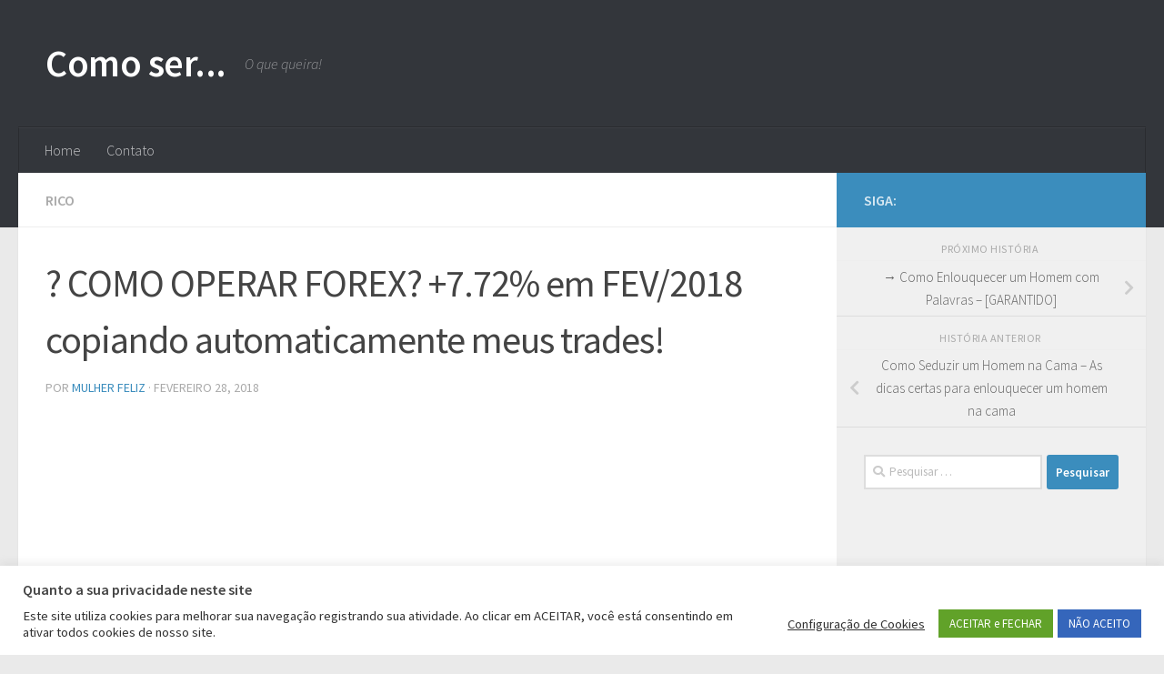

--- FILE ---
content_type: text/html; charset=UTF-8
request_url: https://comoser.info/%F0%9F%9A%80-como-operar-forex-7-72-em-fev-2018-copiando-automaticamente-meus-trades/
body_size: 20246
content:
<!DOCTYPE html>
<html class="no-js" lang="pt-BR">
<head>
  <meta charset="UTF-8">
  <meta name="viewport" content="width=device-width, initial-scale=1.0">
  <link rel="profile" href="https://gmpg.org/xfn/11" />
  <link rel="pingback" href="https://comoser.info/xmlrpc.php">

  <meta name='robots' content='index, follow, max-image-preview:large, max-snippet:-1, max-video-preview:-1' />
	<style>img:is([sizes="auto" i], [sizes^="auto," i]) { contain-intrinsic-size: 3000px 1500px }</style>
	<script>document.documentElement.className = document.documentElement.className.replace("no-js","js");</script>

	<!-- This site is optimized with the Yoast SEO plugin v22.0 - https://yoast.com/wordpress/plugins/seo/ -->
	<title>? COMO OPERAR FOREX? +7.72% em FEV/2018 copiando automaticamente meus trades! &#171;</title>
	<link rel="canonical" href="https://comoser.info/🚀-como-operar-forex-7-72-em-fev-2018-copiando-automaticamente-meus-trades/" />
	<meta property="og:locale" content="pt_BR" />
	<meta property="og:type" content="article" />
	<meta property="og:title" content="? COMO OPERAR FOREX? +7.72% em FEV/2018 copiando automaticamente meus trades! &#171;" />
	<meta property="og:description" content="COMO OPERAR FOREX: https://goo.gl/8q32x5 Nessa página você aprende como operar Forex copiando as automaticamente minhas operações! Meu Instagram: https://goo.gl/hLmB3F Equipe de Atendimento: https://goo.gl/X9Cfes Corretora de Forex: https://goo.gl/89EVpV &#8212;&#8212;&#8212; Conteúdo Vídeo Como Operar Forex (+7.72%&#046;&#046;&#046;" />
	<meta property="og:url" content="https://comoser.info/🚀-como-operar-forex-7-72-em-fev-2018-copiando-automaticamente-meus-trades/" />
	<meta property="og:site_name" content="Como ser..." />
	<meta property="article:published_time" content="2018-03-01T02:30:01+00:00" />
	<meta property="og:image" content="https://i0.wp.com/comoser.info/wp-content/uploads/2018/02/como-operar-forex-7-72-em-fev-2.jpg?fit=1280%2C720&ssl=1" />
	<meta property="og:image:width" content="1280" />
	<meta property="og:image:height" content="720" />
	<meta property="og:image:type" content="image/jpeg" />
	<meta name="author" content="Mulher Feliz" />
	<meta name="twitter:card" content="summary_large_image" />
	<meta name="twitter:label1" content="Escrito por" />
	<meta name="twitter:data1" content="Mulher Feliz" />
	<meta name="twitter:label2" content="Est. tempo de leitura" />
	<meta name="twitter:data2" content="2 minutos" />
	<script type="application/ld+json" class="yoast-schema-graph">{"@context":"https://schema.org","@graph":[{"@type":"WebPage","@id":"https://comoser.info/%f0%9f%9a%80-como-operar-forex-7-72-em-fev-2018-copiando-automaticamente-meus-trades/","url":"https://comoser.info/%f0%9f%9a%80-como-operar-forex-7-72-em-fev-2018-copiando-automaticamente-meus-trades/","name":"? COMO OPERAR FOREX? +7.72% em FEV/2018 copiando automaticamente meus trades! &#171;","isPartOf":{"@id":"https://comoser.info/#website"},"primaryImageOfPage":{"@id":"https://comoser.info/%f0%9f%9a%80-como-operar-forex-7-72-em-fev-2018-copiando-automaticamente-meus-trades/#primaryimage"},"image":{"@id":"https://comoser.info/%f0%9f%9a%80-como-operar-forex-7-72-em-fev-2018-copiando-automaticamente-meus-trades/#primaryimage"},"thumbnailUrl":"https://comoser.info/wp-content/uploads/2018/02/como-operar-forex-7-72-em-fev-2.jpg","datePublished":"2018-03-01T02:30:01+00:00","dateModified":"2018-03-01T02:30:01+00:00","author":{"@id":"https://comoser.info/#/schema/person/b049516240a333b2943eb615425bde0f"},"breadcrumb":{"@id":"https://comoser.info/%f0%9f%9a%80-como-operar-forex-7-72-em-fev-2018-copiando-automaticamente-meus-trades/#breadcrumb"},"inLanguage":"pt-BR","potentialAction":[{"@type":"ReadAction","target":["https://comoser.info/%f0%9f%9a%80-como-operar-forex-7-72-em-fev-2018-copiando-automaticamente-meus-trades/"]}]},{"@type":"ImageObject","inLanguage":"pt-BR","@id":"https://comoser.info/%f0%9f%9a%80-como-operar-forex-7-72-em-fev-2018-copiando-automaticamente-meus-trades/#primaryimage","url":"https://comoser.info/wp-content/uploads/2018/02/como-operar-forex-7-72-em-fev-2.jpg","contentUrl":"https://comoser.info/wp-content/uploads/2018/02/como-operar-forex-7-72-em-fev-2.jpg","width":1280,"height":720},{"@type":"BreadcrumbList","@id":"https://comoser.info/%f0%9f%9a%80-como-operar-forex-7-72-em-fev-2018-copiando-automaticamente-meus-trades/#breadcrumb","itemListElement":[{"@type":"ListItem","position":1,"name":"Início","item":"https://comoser.info/"},{"@type":"ListItem","position":2,"name":"Blog","item":"https://comoser.info/blog/"},{"@type":"ListItem","position":3,"name":"? COMO OPERAR FOREX? +7.72% em FEV/2018 copiando automaticamente meus trades!"}]},{"@type":"WebSite","@id":"https://comoser.info/#website","url":"https://comoser.info/","name":"Como ser...","description":"O que queira!","potentialAction":[{"@type":"SearchAction","target":{"@type":"EntryPoint","urlTemplate":"https://comoser.info/?s={search_term_string}"},"query-input":"required name=search_term_string"}],"inLanguage":"pt-BR"},{"@type":"Person","@id":"https://comoser.info/#/schema/person/b049516240a333b2943eb615425bde0f","name":"Mulher Feliz","image":{"@type":"ImageObject","inLanguage":"pt-BR","@id":"https://comoser.info/#/schema/person/image/","url":"https://comoser.info/wp-content/uploads/2017/02/avatar_user_4_1486563837-96x96.jpg","contentUrl":"https://comoser.info/wp-content/uploads/2017/02/avatar_user_4_1486563837-96x96.jpg","caption":"Mulher Feliz"},"description":"Amo amar e ser amada! O que os homens precisam saber de uma mulher é que somos mais que um belo corpo ou rosto! Temos alma e sentimento. Respeite isto e conquistará qualquer mulher!","url":"https://comoser.info/author/mulher-feliz/"}]}</script>
	<!-- / Yoast SEO plugin. -->


<link rel="amphtml" href="https://comoser.info/%f0%9f%9a%80-como-operar-forex-7-72-em-fev-2018-copiando-automaticamente-meus-trades/amp/" /><meta name="generator" content="AMP for WP 1.0.93.2"/><link rel='dns-prefetch' href='//secure.gravatar.com' />
<link rel='dns-prefetch' href='//stats.wp.com' />
<link rel='dns-prefetch' href='//v0.wordpress.com' />
<link rel="alternate" type="application/rss+xml" title="Feed para Como ser... &raquo;" href="https://comoser.info/feed/" />
<link rel="alternate" type="application/rss+xml" title="Feed de comentários para Como ser... &raquo;" href="https://comoser.info/comments/feed/" />
<link id="hu-user-gfont" href="//fonts.googleapis.com/css?family=Source+Sans+Pro:400,300italic,300,400italic,600&subset=latin,latin-ext" rel="stylesheet" type="text/css"><script>
window._wpemojiSettings = {"baseUrl":"https:\/\/s.w.org\/images\/core\/emoji\/15.0.3\/72x72\/","ext":".png","svgUrl":"https:\/\/s.w.org\/images\/core\/emoji\/15.0.3\/svg\/","svgExt":".svg","source":{"concatemoji":"https:\/\/comoser.info\/wp-includes\/js\/wp-emoji-release.min.js?ver=6.7.2"}};
/*! This file is auto-generated */
!function(i,n){var o,s,e;function c(e){try{var t={supportTests:e,timestamp:(new Date).valueOf()};sessionStorage.setItem(o,JSON.stringify(t))}catch(e){}}function p(e,t,n){e.clearRect(0,0,e.canvas.width,e.canvas.height),e.fillText(t,0,0);var t=new Uint32Array(e.getImageData(0,0,e.canvas.width,e.canvas.height).data),r=(e.clearRect(0,0,e.canvas.width,e.canvas.height),e.fillText(n,0,0),new Uint32Array(e.getImageData(0,0,e.canvas.width,e.canvas.height).data));return t.every(function(e,t){return e===r[t]})}function u(e,t,n){switch(t){case"flag":return n(e,"\ud83c\udff3\ufe0f\u200d\u26a7\ufe0f","\ud83c\udff3\ufe0f\u200b\u26a7\ufe0f")?!1:!n(e,"\ud83c\uddfa\ud83c\uddf3","\ud83c\uddfa\u200b\ud83c\uddf3")&&!n(e,"\ud83c\udff4\udb40\udc67\udb40\udc62\udb40\udc65\udb40\udc6e\udb40\udc67\udb40\udc7f","\ud83c\udff4\u200b\udb40\udc67\u200b\udb40\udc62\u200b\udb40\udc65\u200b\udb40\udc6e\u200b\udb40\udc67\u200b\udb40\udc7f");case"emoji":return!n(e,"\ud83d\udc26\u200d\u2b1b","\ud83d\udc26\u200b\u2b1b")}return!1}function f(e,t,n){var r="undefined"!=typeof WorkerGlobalScope&&self instanceof WorkerGlobalScope?new OffscreenCanvas(300,150):i.createElement("canvas"),a=r.getContext("2d",{willReadFrequently:!0}),o=(a.textBaseline="top",a.font="600 32px Arial",{});return e.forEach(function(e){o[e]=t(a,e,n)}),o}function t(e){var t=i.createElement("script");t.src=e,t.defer=!0,i.head.appendChild(t)}"undefined"!=typeof Promise&&(o="wpEmojiSettingsSupports",s=["flag","emoji"],n.supports={everything:!0,everythingExceptFlag:!0},e=new Promise(function(e){i.addEventListener("DOMContentLoaded",e,{once:!0})}),new Promise(function(t){var n=function(){try{var e=JSON.parse(sessionStorage.getItem(o));if("object"==typeof e&&"number"==typeof e.timestamp&&(new Date).valueOf()<e.timestamp+604800&&"object"==typeof e.supportTests)return e.supportTests}catch(e){}return null}();if(!n){if("undefined"!=typeof Worker&&"undefined"!=typeof OffscreenCanvas&&"undefined"!=typeof URL&&URL.createObjectURL&&"undefined"!=typeof Blob)try{var e="postMessage("+f.toString()+"("+[JSON.stringify(s),u.toString(),p.toString()].join(",")+"));",r=new Blob([e],{type:"text/javascript"}),a=new Worker(URL.createObjectURL(r),{name:"wpTestEmojiSupports"});return void(a.onmessage=function(e){c(n=e.data),a.terminate(),t(n)})}catch(e){}c(n=f(s,u,p))}t(n)}).then(function(e){for(var t in e)n.supports[t]=e[t],n.supports.everything=n.supports.everything&&n.supports[t],"flag"!==t&&(n.supports.everythingExceptFlag=n.supports.everythingExceptFlag&&n.supports[t]);n.supports.everythingExceptFlag=n.supports.everythingExceptFlag&&!n.supports.flag,n.DOMReady=!1,n.readyCallback=function(){n.DOMReady=!0}}).then(function(){return e}).then(function(){var e;n.supports.everything||(n.readyCallback(),(e=n.source||{}).concatemoji?t(e.concatemoji):e.wpemoji&&e.twemoji&&(t(e.twemoji),t(e.wpemoji)))}))}((window,document),window._wpemojiSettings);
</script>
<style id='wp-emoji-styles-inline-css'>

	img.wp-smiley, img.emoji {
		display: inline !important;
		border: none !important;
		box-shadow: none !important;
		height: 1em !important;
		width: 1em !important;
		margin: 0 0.07em !important;
		vertical-align: -0.1em !important;
		background: none !important;
		padding: 0 !important;
	}
</style>
<link rel='stylesheet' id='wp-block-library-css' href='https://comoser.info/wp-includes/css/dist/block-library/style.min.css?ver=6.7.2' media='all' />
<style id='wp-block-library-inline-css'>
.has-text-align-justify{text-align:justify;}
</style>
<link rel='stylesheet' id='mediaelement-css' href='https://comoser.info/wp-includes/js/mediaelement/mediaelementplayer-legacy.min.css?ver=4.2.17' media='all' />
<link rel='stylesheet' id='wp-mediaelement-css' href='https://comoser.info/wp-includes/js/mediaelement/wp-mediaelement.min.css?ver=6.7.2' media='all' />
<style id='jetpack-sharing-buttons-style-inline-css'>
.jetpack-sharing-buttons__services-list{display:flex;flex-direction:row;flex-wrap:wrap;gap:0;list-style-type:none;margin:5px;padding:0}.jetpack-sharing-buttons__services-list.has-small-icon-size{font-size:12px}.jetpack-sharing-buttons__services-list.has-normal-icon-size{font-size:16px}.jetpack-sharing-buttons__services-list.has-large-icon-size{font-size:24px}.jetpack-sharing-buttons__services-list.has-huge-icon-size{font-size:36px}@media print{.jetpack-sharing-buttons__services-list{display:none!important}}ul.jetpack-sharing-buttons__services-list.has-background{padding:1.25em 2.375em}
</style>
<style id='classic-theme-styles-inline-css'>
/*! This file is auto-generated */
.wp-block-button__link{color:#fff;background-color:#32373c;border-radius:9999px;box-shadow:none;text-decoration:none;padding:calc(.667em + 2px) calc(1.333em + 2px);font-size:1.125em}.wp-block-file__button{background:#32373c;color:#fff;text-decoration:none}
</style>
<style id='global-styles-inline-css'>
:root{--wp--preset--aspect-ratio--square: 1;--wp--preset--aspect-ratio--4-3: 4/3;--wp--preset--aspect-ratio--3-4: 3/4;--wp--preset--aspect-ratio--3-2: 3/2;--wp--preset--aspect-ratio--2-3: 2/3;--wp--preset--aspect-ratio--16-9: 16/9;--wp--preset--aspect-ratio--9-16: 9/16;--wp--preset--color--black: #000000;--wp--preset--color--cyan-bluish-gray: #abb8c3;--wp--preset--color--white: #ffffff;--wp--preset--color--pale-pink: #f78da7;--wp--preset--color--vivid-red: #cf2e2e;--wp--preset--color--luminous-vivid-orange: #ff6900;--wp--preset--color--luminous-vivid-amber: #fcb900;--wp--preset--color--light-green-cyan: #7bdcb5;--wp--preset--color--vivid-green-cyan: #00d084;--wp--preset--color--pale-cyan-blue: #8ed1fc;--wp--preset--color--vivid-cyan-blue: #0693e3;--wp--preset--color--vivid-purple: #9b51e0;--wp--preset--gradient--vivid-cyan-blue-to-vivid-purple: linear-gradient(135deg,rgba(6,147,227,1) 0%,rgb(155,81,224) 100%);--wp--preset--gradient--light-green-cyan-to-vivid-green-cyan: linear-gradient(135deg,rgb(122,220,180) 0%,rgb(0,208,130) 100%);--wp--preset--gradient--luminous-vivid-amber-to-luminous-vivid-orange: linear-gradient(135deg,rgba(252,185,0,1) 0%,rgba(255,105,0,1) 100%);--wp--preset--gradient--luminous-vivid-orange-to-vivid-red: linear-gradient(135deg,rgba(255,105,0,1) 0%,rgb(207,46,46) 100%);--wp--preset--gradient--very-light-gray-to-cyan-bluish-gray: linear-gradient(135deg,rgb(238,238,238) 0%,rgb(169,184,195) 100%);--wp--preset--gradient--cool-to-warm-spectrum: linear-gradient(135deg,rgb(74,234,220) 0%,rgb(151,120,209) 20%,rgb(207,42,186) 40%,rgb(238,44,130) 60%,rgb(251,105,98) 80%,rgb(254,248,76) 100%);--wp--preset--gradient--blush-light-purple: linear-gradient(135deg,rgb(255,206,236) 0%,rgb(152,150,240) 100%);--wp--preset--gradient--blush-bordeaux: linear-gradient(135deg,rgb(254,205,165) 0%,rgb(254,45,45) 50%,rgb(107,0,62) 100%);--wp--preset--gradient--luminous-dusk: linear-gradient(135deg,rgb(255,203,112) 0%,rgb(199,81,192) 50%,rgb(65,88,208) 100%);--wp--preset--gradient--pale-ocean: linear-gradient(135deg,rgb(255,245,203) 0%,rgb(182,227,212) 50%,rgb(51,167,181) 100%);--wp--preset--gradient--electric-grass: linear-gradient(135deg,rgb(202,248,128) 0%,rgb(113,206,126) 100%);--wp--preset--gradient--midnight: linear-gradient(135deg,rgb(2,3,129) 0%,rgb(40,116,252) 100%);--wp--preset--font-size--small: 13px;--wp--preset--font-size--medium: 20px;--wp--preset--font-size--large: 36px;--wp--preset--font-size--x-large: 42px;--wp--preset--spacing--20: 0.44rem;--wp--preset--spacing--30: 0.67rem;--wp--preset--spacing--40: 1rem;--wp--preset--spacing--50: 1.5rem;--wp--preset--spacing--60: 2.25rem;--wp--preset--spacing--70: 3.38rem;--wp--preset--spacing--80: 5.06rem;--wp--preset--shadow--natural: 6px 6px 9px rgba(0, 0, 0, 0.2);--wp--preset--shadow--deep: 12px 12px 50px rgba(0, 0, 0, 0.4);--wp--preset--shadow--sharp: 6px 6px 0px rgba(0, 0, 0, 0.2);--wp--preset--shadow--outlined: 6px 6px 0px -3px rgba(255, 255, 255, 1), 6px 6px rgba(0, 0, 0, 1);--wp--preset--shadow--crisp: 6px 6px 0px rgba(0, 0, 0, 1);}:where(.is-layout-flex){gap: 0.5em;}:where(.is-layout-grid){gap: 0.5em;}body .is-layout-flex{display: flex;}.is-layout-flex{flex-wrap: wrap;align-items: center;}.is-layout-flex > :is(*, div){margin: 0;}body .is-layout-grid{display: grid;}.is-layout-grid > :is(*, div){margin: 0;}:where(.wp-block-columns.is-layout-flex){gap: 2em;}:where(.wp-block-columns.is-layout-grid){gap: 2em;}:where(.wp-block-post-template.is-layout-flex){gap: 1.25em;}:where(.wp-block-post-template.is-layout-grid){gap: 1.25em;}.has-black-color{color: var(--wp--preset--color--black) !important;}.has-cyan-bluish-gray-color{color: var(--wp--preset--color--cyan-bluish-gray) !important;}.has-white-color{color: var(--wp--preset--color--white) !important;}.has-pale-pink-color{color: var(--wp--preset--color--pale-pink) !important;}.has-vivid-red-color{color: var(--wp--preset--color--vivid-red) !important;}.has-luminous-vivid-orange-color{color: var(--wp--preset--color--luminous-vivid-orange) !important;}.has-luminous-vivid-amber-color{color: var(--wp--preset--color--luminous-vivid-amber) !important;}.has-light-green-cyan-color{color: var(--wp--preset--color--light-green-cyan) !important;}.has-vivid-green-cyan-color{color: var(--wp--preset--color--vivid-green-cyan) !important;}.has-pale-cyan-blue-color{color: var(--wp--preset--color--pale-cyan-blue) !important;}.has-vivid-cyan-blue-color{color: var(--wp--preset--color--vivid-cyan-blue) !important;}.has-vivid-purple-color{color: var(--wp--preset--color--vivid-purple) !important;}.has-black-background-color{background-color: var(--wp--preset--color--black) !important;}.has-cyan-bluish-gray-background-color{background-color: var(--wp--preset--color--cyan-bluish-gray) !important;}.has-white-background-color{background-color: var(--wp--preset--color--white) !important;}.has-pale-pink-background-color{background-color: var(--wp--preset--color--pale-pink) !important;}.has-vivid-red-background-color{background-color: var(--wp--preset--color--vivid-red) !important;}.has-luminous-vivid-orange-background-color{background-color: var(--wp--preset--color--luminous-vivid-orange) !important;}.has-luminous-vivid-amber-background-color{background-color: var(--wp--preset--color--luminous-vivid-amber) !important;}.has-light-green-cyan-background-color{background-color: var(--wp--preset--color--light-green-cyan) !important;}.has-vivid-green-cyan-background-color{background-color: var(--wp--preset--color--vivid-green-cyan) !important;}.has-pale-cyan-blue-background-color{background-color: var(--wp--preset--color--pale-cyan-blue) !important;}.has-vivid-cyan-blue-background-color{background-color: var(--wp--preset--color--vivid-cyan-blue) !important;}.has-vivid-purple-background-color{background-color: var(--wp--preset--color--vivid-purple) !important;}.has-black-border-color{border-color: var(--wp--preset--color--black) !important;}.has-cyan-bluish-gray-border-color{border-color: var(--wp--preset--color--cyan-bluish-gray) !important;}.has-white-border-color{border-color: var(--wp--preset--color--white) !important;}.has-pale-pink-border-color{border-color: var(--wp--preset--color--pale-pink) !important;}.has-vivid-red-border-color{border-color: var(--wp--preset--color--vivid-red) !important;}.has-luminous-vivid-orange-border-color{border-color: var(--wp--preset--color--luminous-vivid-orange) !important;}.has-luminous-vivid-amber-border-color{border-color: var(--wp--preset--color--luminous-vivid-amber) !important;}.has-light-green-cyan-border-color{border-color: var(--wp--preset--color--light-green-cyan) !important;}.has-vivid-green-cyan-border-color{border-color: var(--wp--preset--color--vivid-green-cyan) !important;}.has-pale-cyan-blue-border-color{border-color: var(--wp--preset--color--pale-cyan-blue) !important;}.has-vivid-cyan-blue-border-color{border-color: var(--wp--preset--color--vivid-cyan-blue) !important;}.has-vivid-purple-border-color{border-color: var(--wp--preset--color--vivid-purple) !important;}.has-vivid-cyan-blue-to-vivid-purple-gradient-background{background: var(--wp--preset--gradient--vivid-cyan-blue-to-vivid-purple) !important;}.has-light-green-cyan-to-vivid-green-cyan-gradient-background{background: var(--wp--preset--gradient--light-green-cyan-to-vivid-green-cyan) !important;}.has-luminous-vivid-amber-to-luminous-vivid-orange-gradient-background{background: var(--wp--preset--gradient--luminous-vivid-amber-to-luminous-vivid-orange) !important;}.has-luminous-vivid-orange-to-vivid-red-gradient-background{background: var(--wp--preset--gradient--luminous-vivid-orange-to-vivid-red) !important;}.has-very-light-gray-to-cyan-bluish-gray-gradient-background{background: var(--wp--preset--gradient--very-light-gray-to-cyan-bluish-gray) !important;}.has-cool-to-warm-spectrum-gradient-background{background: var(--wp--preset--gradient--cool-to-warm-spectrum) !important;}.has-blush-light-purple-gradient-background{background: var(--wp--preset--gradient--blush-light-purple) !important;}.has-blush-bordeaux-gradient-background{background: var(--wp--preset--gradient--blush-bordeaux) !important;}.has-luminous-dusk-gradient-background{background: var(--wp--preset--gradient--luminous-dusk) !important;}.has-pale-ocean-gradient-background{background: var(--wp--preset--gradient--pale-ocean) !important;}.has-electric-grass-gradient-background{background: var(--wp--preset--gradient--electric-grass) !important;}.has-midnight-gradient-background{background: var(--wp--preset--gradient--midnight) !important;}.has-small-font-size{font-size: var(--wp--preset--font-size--small) !important;}.has-medium-font-size{font-size: var(--wp--preset--font-size--medium) !important;}.has-large-font-size{font-size: var(--wp--preset--font-size--large) !important;}.has-x-large-font-size{font-size: var(--wp--preset--font-size--x-large) !important;}
:where(.wp-block-post-template.is-layout-flex){gap: 1.25em;}:where(.wp-block-post-template.is-layout-grid){gap: 1.25em;}
:where(.wp-block-columns.is-layout-flex){gap: 2em;}:where(.wp-block-columns.is-layout-grid){gap: 2em;}
:root :where(.wp-block-pullquote){font-size: 1.5em;line-height: 1.6;}
</style>
<link rel='stylesheet' id='contact-form-7-css' href='https://comoser.info/wp-content/plugins/contact-form-7/includes/css/styles.css?ver=5.8.7' media='all' />
<link rel='stylesheet' id='cookie-law-info-css' href='https://comoser.info/wp-content/plugins/cookie-law-info/legacy/public/css/cookie-law-info-public.css?ver=3.1.8' media='all' />
<link rel='stylesheet' id='cookie-law-info-gdpr-css' href='https://comoser.info/wp-content/plugins/cookie-law-info/legacy/public/css/cookie-law-info-gdpr.css?ver=3.1.8' media='all' />
<link rel='stylesheet' id='uaf_client_css-css' href='https://comoser.info/wp-content/uploads/useanyfont/uaf.css?ver=1707848993' media='all' />
<link rel='stylesheet' id='eae-css-css' href='https://comoser.info/wp-content/plugins/addon-elements-for-elementor-page-builder/assets/css/eae.min.css?ver=1.12.12' media='all' />
<link rel='stylesheet' id='font-awesome-4-shim-css' href='https://comoser.info/wp-content/plugins/elementor/assets/lib/font-awesome/css/v4-shims.min.css?ver=1.0' media='all' />
<link rel='stylesheet' id='font-awesome-5-all-css' href='https://comoser.info/wp-content/plugins/elementor/assets/lib/font-awesome/css/all.min.css?ver=1.0' media='all' />
<link rel='stylesheet' id='vegas-css-css' href='https://comoser.info/wp-content/plugins/addon-elements-for-elementor-page-builder/assets/lib/vegas/vegas.min.css?ver=2.4.0' media='all' />
<link rel='stylesheet' id='hueman-main-style-css' href='https://comoser.info/wp-content/themes/hueman/assets/front/css/main.min.css?ver=3.7.24' media='all' />
<style id='hueman-main-style-inline-css'>
body { font-family:'Source Sans Pro', Arial, sans-serif;font-size:1.00rem }@media only screen and (min-width: 720px) {
        .nav > li { font-size:1.00rem; }
      }::selection { background-color: #3b8dbd; }
::-moz-selection { background-color: #3b8dbd; }a,a>span.hu-external::after,.themeform label .required,#flexslider-featured .flex-direction-nav .flex-next:hover,#flexslider-featured .flex-direction-nav .flex-prev:hover,.post-hover:hover .post-title a,.post-title a:hover,.sidebar.s1 .post-nav li a:hover i,.content .post-nav li a:hover i,.post-related a:hover,.sidebar.s1 .widget_rss ul li a,#footer .widget_rss ul li a,.sidebar.s1 .widget_calendar a,#footer .widget_calendar a,.sidebar.s1 .alx-tab .tab-item-category a,.sidebar.s1 .alx-posts .post-item-category a,.sidebar.s1 .alx-tab li:hover .tab-item-title a,.sidebar.s1 .alx-tab li:hover .tab-item-comment a,.sidebar.s1 .alx-posts li:hover .post-item-title a,#footer .alx-tab .tab-item-category a,#footer .alx-posts .post-item-category a,#footer .alx-tab li:hover .tab-item-title a,#footer .alx-tab li:hover .tab-item-comment a,#footer .alx-posts li:hover .post-item-title a,.comment-tabs li.active a,.comment-awaiting-moderation,.child-menu a:hover,.child-menu .current_page_item > a,.wp-pagenavi a{ color: #3b8dbd; }input[type="submit"],.themeform button[type="submit"],.sidebar.s1 .sidebar-top,.sidebar.s1 .sidebar-toggle,#flexslider-featured .flex-control-nav li a.flex-active,.post-tags a:hover,.sidebar.s1 .widget_calendar caption,#footer .widget_calendar caption,.author-bio .bio-avatar:after,.commentlist li.bypostauthor > .comment-body:after,.commentlist li.comment-author-admin > .comment-body:after{ background-color: #3b8dbd; }.post-format .format-container { border-color: #3b8dbd; }.sidebar.s1 .alx-tabs-nav li.active a,#footer .alx-tabs-nav li.active a,.comment-tabs li.active a,.wp-pagenavi a:hover,.wp-pagenavi a:active,.wp-pagenavi span.current{ border-bottom-color: #3b8dbd!important; }.sidebar.s2 .post-nav li a:hover i,
.sidebar.s2 .widget_rss ul li a,
.sidebar.s2 .widget_calendar a,
.sidebar.s2 .alx-tab .tab-item-category a,
.sidebar.s2 .alx-posts .post-item-category a,
.sidebar.s2 .alx-tab li:hover .tab-item-title a,
.sidebar.s2 .alx-tab li:hover .tab-item-comment a,
.sidebar.s2 .alx-posts li:hover .post-item-title a { color: #82b965; }
.sidebar.s2 .sidebar-top,.sidebar.s2 .sidebar-toggle,.post-comments,.jp-play-bar,.jp-volume-bar-value,.sidebar.s2 .widget_calendar caption{ background-color: #82b965; }.sidebar.s2 .alx-tabs-nav li.active a { border-bottom-color: #82b965; }
.post-comments::before { border-right-color: #82b965; }
      .search-expand,
              #nav-topbar.nav-container { background-color: #26272b}@media only screen and (min-width: 720px) {
                #nav-topbar .nav ul { background-color: #26272b; }
              }.is-scrolled #header .nav-container.desktop-sticky,
              .is-scrolled #header .search-expand { background-color: #26272b; background-color: rgba(38,39,43,0.90) }.is-scrolled .topbar-transparent #nav-topbar.desktop-sticky .nav ul { background-color: #26272b; background-color: rgba(38,39,43,0.95) }#header { background-color: #33363b; }
@media only screen and (min-width: 720px) {
  #nav-header .nav ul { background-color: #33363b; }
}
        #header #nav-mobile { background-color: #33363b; }.is-scrolled #header #nav-mobile { background-color: #33363b; background-color: rgba(51,54,59,0.90) }#nav-header.nav-container, #main-header-search .search-expand { background-color: #33363b; }
@media only screen and (min-width: 720px) {
  #nav-header .nav ul { background-color: #33363b; }
}
        body { background-color: #eaeaea; }
</style>
<link rel='stylesheet' id='hueman-font-awesome-css' href='https://comoser.info/wp-content/themes/hueman/assets/front/css/font-awesome.min.css?ver=3.7.24' media='all' />
<link rel='stylesheet' id='jetpack_css-css' href='https://comoser.info/wp-content/plugins/jetpack/css/jetpack.css?ver=13.1.4' media='all' />
<script id="jetpack_related-posts-js-extra">
var related_posts_js_options = {"post_heading":"h4"};
</script>
<script src="https://comoser.info/wp-content/plugins/jetpack/_inc/build/related-posts/related-posts.min.js?ver=20240116" id="jetpack_related-posts-js"></script>
<script src="https://comoser.info/wp-includes/js/jquery/jquery.min.js?ver=3.7.1" id="jquery-core-js"></script>
<script src="https://comoser.info/wp-includes/js/jquery/jquery-migrate.min.js?ver=3.4.1" id="jquery-migrate-js"></script>
<script id="cookie-law-info-js-extra">
var Cli_Data = {"nn_cookie_ids":[],"cookielist":[],"non_necessary_cookies":[],"ccpaEnabled":"","ccpaRegionBased":"","ccpaBarEnabled":"","strictlyEnabled":["necessary","obligatoire"],"ccpaType":"gdpr","js_blocking":"1","custom_integration":"","triggerDomRefresh":"","secure_cookies":""};
var cli_cookiebar_settings = {"animate_speed_hide":"500","animate_speed_show":"500","background":"#FFF","border":"#b1a6a6c2","border_on":"","button_1_button_colour":"#61a229","button_1_button_hover":"#4e8221","button_1_link_colour":"#fff","button_1_as_button":"1","button_1_new_win":"","button_2_button_colour":"#333","button_2_button_hover":"#292929","button_2_link_colour":"#444","button_2_as_button":"","button_2_hidebar":"","button_3_button_colour":"#3566bb","button_3_button_hover":"#2a5296","button_3_link_colour":"#fff","button_3_as_button":"1","button_3_new_win":"","button_4_button_colour":"#000","button_4_button_hover":"#000000","button_4_link_colour":"#333333","button_4_as_button":"","button_7_button_colour":"#61a229","button_7_button_hover":"#4e8221","button_7_link_colour":"#fff","button_7_as_button":"1","button_7_new_win":"","font_family":"inherit","header_fix":"","notify_animate_hide":"","notify_animate_show":"","notify_div_id":"#cookie-law-info-bar","notify_position_horizontal":"right","notify_position_vertical":"bottom","scroll_close":"","scroll_close_reload":"","accept_close_reload":"","reject_close_reload":"","showagain_tab":"","showagain_background":"#fff","showagain_border":"#000","showagain_div_id":"#cookie-law-info-again","showagain_x_position":"100px","text":"#333333","show_once_yn":"","show_once":"10000","logging_on":"","as_popup":"","popup_overlay":"1","bar_heading_text":"Quanto a sua privacidade neste site","cookie_bar_as":"banner","popup_showagain_position":"bottom-right","widget_position":"left"};
var log_object = {"ajax_url":"https:\/\/comoser.info\/wp-admin\/admin-ajax.php"};
</script>
<script src="https://comoser.info/wp-content/plugins/cookie-law-info/legacy/public/js/cookie-law-info-public.js?ver=3.1.8" id="cookie-law-info-js"></script>
<script src="https://comoser.info/wp-content/plugins/addon-elements-for-elementor-page-builder/assets/js/iconHelper.js?ver=1.0" id="eae-iconHelper-js"></script>
<script id="wp-statistics-tracker-js-extra">
var WP_Statistics_Tracker_Object = {"hitRequestUrl":"https:\/\/comoser.info\/wp-json\/wp-statistics\/v2\/hit?wp_statistics_hit_rest=yes&track_all=1&current_page_type=post&current_page_id=5226&search_query&page_uri=LyVGMCU5RiU5QSU4MC1jb21vLW9wZXJhci1mb3JleC03LTcyLWVtLWZldi0yMDE4LWNvcGlhbmRvLWF1dG9tYXRpY2FtZW50ZS1tZXVzLXRyYWRlcy8","keepOnlineRequestUrl":"https:\/\/comoser.info\/wp-json\/wp-statistics\/v2\/online?wp_statistics_hit_rest=yes&track_all=1&current_page_type=post&current_page_id=5226&search_query&page_uri=LyVGMCU5RiU5QSU4MC1jb21vLW9wZXJhci1mb3JleC03LTcyLWVtLWZldi0yMDE4LWNvcGlhbmRvLWF1dG9tYXRpY2FtZW50ZS1tZXVzLXRyYWRlcy8","option":{"dntEnabled":false,"cacheCompatibility":"1"}};
</script>
<script src="https://comoser.info/wp-content/plugins/wp-statistics/assets/js/tracker.js?ver=6.7.2" id="wp-statistics-tracker-js"></script>
<link rel="https://api.w.org/" href="https://comoser.info/wp-json/" /><link rel="alternate" title="JSON" type="application/json" href="https://comoser.info/wp-json/wp/v2/posts/5226" /><link rel="EditURI" type="application/rsd+xml" title="RSD" href="https://comoser.info/xmlrpc.php?rsd" />
<meta name="generator" content="WordPress 6.7.2" />
<link rel='shortlink' href='https://wp.me/paf35E-1mi' />
<link rel="alternate" title="oEmbed (JSON)" type="application/json+oembed" href="https://comoser.info/wp-json/oembed/1.0/embed?url=https%3A%2F%2Fcomoser.info%2F%25f0%259f%259a%2580-como-operar-forex-7-72-em-fev-2018-copiando-automaticamente-meus-trades%2F" />
<link rel="alternate" title="oEmbed (XML)" type="text/xml+oembed" href="https://comoser.info/wp-json/oembed/1.0/embed?url=https%3A%2F%2Fcomoser.info%2F%25f0%259f%259a%2580-como-operar-forex-7-72-em-fev-2018-copiando-automaticamente-meus-trades%2F&#038;format=xml" />
<script data-cfasync="false">  (function(r,e,E,m,b){E[r]=E[r]||{};E[r][b]=E[r][b]||function(){
  (E[r].q=E[r].q||[]).push(arguments)};b=m.getElementsByTagName(e)[0];m=m.createElement(e);
  m.async=1;m.src=("file:"==location.protocol?"https:":"")+"//s.reembed.com/G-Xxbmb1.js";
  b.parentNode.insertBefore(m,b)})("reEmbed","script",window,document,"api");
</script>	<style>img#wpstats{display:none}</style>
		<!-- Analytics by WP Statistics v14.4.4 - https://wp-statistics.com/ -->
    <link rel="preload" as="font" type="font/woff2" href="https://comoser.info/wp-content/themes/hueman/assets/front/webfonts/fa-brands-400.woff2?v=5.15.2" crossorigin="anonymous"/>
    <link rel="preload" as="font" type="font/woff2" href="https://comoser.info/wp-content/themes/hueman/assets/front/webfonts/fa-regular-400.woff2?v=5.15.2" crossorigin="anonymous"/>
    <link rel="preload" as="font" type="font/woff2" href="https://comoser.info/wp-content/themes/hueman/assets/front/webfonts/fa-solid-900.woff2?v=5.15.2" crossorigin="anonymous"/>
  <!--[if lt IE 9]>
<script src="https://comoser.info/wp-content/themes/hueman/assets/front/js/ie/html5shiv-printshiv.min.js"></script>
<script src="https://comoser.info/wp-content/themes/hueman/assets/front/js/ie/selectivizr.js"></script>
<![endif]-->
<meta name="generator" content="Elementor 3.19.2; features: e_optimized_assets_loading, additional_custom_breakpoints, block_editor_assets_optimize, e_image_loading_optimization; settings: css_print_method-external, google_font-enabled, font_display-auto">
        <script>

      window.OneSignal = window.OneSignal || [];

      OneSignal.push( function() {
        OneSignal.SERVICE_WORKER_UPDATER_PATH = "OneSignalSDKUpdaterWorker.js.php";
                      OneSignal.SERVICE_WORKER_PATH = "OneSignalSDKWorker.js.php";
                      OneSignal.SERVICE_WORKER_PARAM = { scope: "/" };
        OneSignal.setDefaultNotificationUrl("https://comoser.info");
        var oneSignal_options = {};
        window._oneSignalInitOptions = oneSignal_options;

        oneSignal_options['wordpress'] = true;
oneSignal_options['appId'] = '6c4e8b2e-0e03-44d9-9e21-eed06687f47b';
oneSignal_options['allowLocalhostAsSecureOrigin'] = true;
oneSignal_options['welcomeNotification'] = { };
oneSignal_options['welcomeNotification']['title'] = "";
oneSignal_options['welcomeNotification']['message'] = "Obrigado";
oneSignal_options['subdomainName'] = "Blogcomoser.info";
oneSignal_options['persistNotification'] = false;
oneSignal_options['promptOptions'] = { };
oneSignal_options['promptOptions']['actionMessage'] = "Mostrar notificações e novidades";
oneSignal_options['promptOptions']['exampleNotificationTitleDesktop'] = "Exemplo de notificação";
oneSignal_options['promptOptions']['exampleNotificationMessageDesktop'] = "Notificações poderão aparecer em seu desktop";
oneSignal_options['promptOptions']['exampleNotificationTitleMobile'] = "Exemplo de notificação";
oneSignal_options['promptOptions']['exampleNotificationMessageMobile'] = "Notificação irão aparecer em seu dispositivo";
oneSignal_options['promptOptions']['exampleNotificationCaption'] = "Você pode desativar a qualquer momento!";
oneSignal_options['promptOptions']['cancelButtonText'] = "Não, obrigado";
oneSignal_options['promptOptions']['siteName'] = "https://comoser.info";
oneSignal_options['promptOptions']['autoAcceptTitle'] = "Permitir";
oneSignal_options['notifyButton'] = { };
oneSignal_options['notifyButton']['enable'] = true;
oneSignal_options['notifyButton']['position'] = 'bottom-right';
oneSignal_options['notifyButton']['theme'] = 'default';
oneSignal_options['notifyButton']['size'] = 'medium';
oneSignal_options['notifyButton']['showCredit'] = true;
oneSignal_options['notifyButton']['text'] = {};
oneSignal_options['notifyButton']['text']['tip.state.unsubscribed'] = 'Assinar para receber notificações';
oneSignal_options['notifyButton']['text']['tip.state.subscribed'] = 'Você se inscreveu com sucesso';
oneSignal_options['notifyButton']['text']['tip.state.blocked'] = 'Você bloqueou notificações';
oneSignal_options['notifyButton']['text']['message.action.subscribed'] = 'Obrigado por se inscrever';
oneSignal_options['notifyButton']['text']['message.action.resubscribed'] = 'Parabéns! Você acaba de se inscrever!';
oneSignal_options['notifyButton']['text']['message.action.unsubscribed'] = 'Não receberá mais notificações';
oneSignal_options['notifyButton']['text']['dialog.main.title'] = 'Gerenciar notificaçoes';
oneSignal_options['notifyButton']['text']['dialog.main.button.subscribe'] = 'Assinar';
oneSignal_options['notifyButton']['text']['dialog.main.button.unsubscribe'] = 'Cancelar notificações';
oneSignal_options['notifyButton']['text']['dialog.blocked.title'] = 'Desbloqueio de notificações';
oneSignal_options['notifyButton']['text']['dialog.blocked.message'] = 'Siga estas instruções';
                OneSignal.init(window._oneSignalInitOptions);
                OneSignal.showSlidedownPrompt();      });

      function documentInitOneSignal() {
        var oneSignal_elements = document.getElementsByClassName("OneSignal-prompt");

        var oneSignalLinkClickHandler = function(event) { OneSignal.push(['registerForPushNotifications']); event.preventDefault(); };        for(var i = 0; i < oneSignal_elements.length; i++)
          oneSignal_elements[i].addEventListener('click', oneSignalLinkClickHandler, false);
      }

      if (document.readyState === 'complete') {
           documentInitOneSignal();
      }
      else {
           window.addEventListener("load", function(event){
               documentInitOneSignal();
          });
      }
    </script>
<link rel="icon" href="https://comoser.info/wp-content/uploads/2021/01/cropped-—Pngtree—glossy-heart_3782767-v3-32x32.png" sizes="32x32" />
<link rel="icon" href="https://comoser.info/wp-content/uploads/2021/01/cropped-—Pngtree—glossy-heart_3782767-v3-192x192.png" sizes="192x192" />
<link rel="apple-touch-icon" href="https://comoser.info/wp-content/uploads/2021/01/cropped-—Pngtree—glossy-heart_3782767-v3-180x180.png" />
<meta name="msapplication-TileImage" content="https://comoser.info/wp-content/uploads/2021/01/cropped-—Pngtree—glossy-heart_3782767-v3-270x270.png" />
</head>

<body class="post-template-default single single-post postid-5226 single-format-standard wp-embed-responsive col-2cl full-width header-desktop-sticky header-mobile-sticky hueman-3-7-24 unknown elementor-default elementor-kit-6584">

<div id="wrapper">
  <a class="screen-reader-text skip-link" href="#content">Skip to content</a>
  
  <header id="header" class="main-menu-mobile-on one-mobile-menu main_menu header-ads-desktop  topbar-transparent no-header-img">
        <nav class="nav-container group mobile-menu mobile-sticky " id="nav-mobile" data-menu-id="header-1">
  <div class="mobile-title-logo-in-header"><p class="site-title">                  <a class="custom-logo-link" href="https://comoser.info/" rel="home" title="Como ser... | Home page">Como ser...</a>                </p></div>
        
                    <!-- <div class="ham__navbar-toggler collapsed" aria-expanded="false">
          <div class="ham__navbar-span-wrapper">
            <span class="ham-toggler-menu__span"></span>
          </div>
        </div> -->
        <button class="ham__navbar-toggler-two collapsed" title="Menu" aria-expanded="false">
          <span class="ham__navbar-span-wrapper">
            <span class="line line-1"></span>
            <span class="line line-2"></span>
            <span class="line line-3"></span>
          </span>
        </button>
            
      <div class="nav-text"></div>
      <div class="nav-wrap container">
                  <ul class="nav container-inner group mobile-search">
                            <li>
                  <form role="search" method="get" class="search-form" action="https://comoser.info/">
				<label>
					<span class="screen-reader-text">Pesquisar por:</span>
					<input type="search" class="search-field" placeholder="Pesquisar &hellip;" value="" name="s" />
				</label>
				<input type="submit" class="search-submit" value="Pesquisar" />
			</form>                </li>
                      </ul>
                <ul id="menu-menu2" class="nav container-inner group"><li id="menu-item-316" class="menu-item menu-item-type-custom menu-item-object-custom menu-item-home menu-item-316"><a href="https://comoser.info">Home</a></li>
<li id="menu-item-5281" class="menu-item menu-item-type-post_type menu-item-object-page menu-item-5281"><a href="https://comoser.info/contato/">Contato</a></li>
</ul>      </div>
</nav><!--/#nav-topbar-->  
  
  <div class="container group">
        <div class="container-inner">

                    <div class="group hu-pad central-header-zone">
                  <div class="logo-tagline-group">
                      <p class="site-title">                  <a class="custom-logo-link" href="https://comoser.info/" rel="home" title="Como ser... | Home page">Como ser...</a>                </p>                                                <p class="site-description">O que queira!</p>
                                        </div>

                                        <div id="header-widgets">
                                                </div><!--/#header-ads-->
                                </div>
      
                <nav class="nav-container group desktop-menu " id="nav-header" data-menu-id="header-2">
    <div class="nav-text"><!-- put your mobile menu text here --></div>

  <div class="nav-wrap container">
        <ul id="menu-menu2-1" class="nav container-inner group"><li class="menu-item menu-item-type-custom menu-item-object-custom menu-item-home menu-item-316"><a href="https://comoser.info">Home</a></li>
<li class="menu-item menu-item-type-post_type menu-item-object-page menu-item-5281"><a href="https://comoser.info/contato/">Contato</a></li>
</ul>  </div>
</nav><!--/#nav-header-->      
    </div><!--/.container-inner-->
      </div><!--/.container-->

</header><!--/#header-->
  
  <div class="container" id="page">
    <div class="container-inner">
            <div class="main">
        <div class="main-inner group">
          
              <main class="content" id="content">
              <div class="page-title hu-pad group">
          	    		<ul class="meta-single group">
    			<li class="category"><a href="https://comoser.info/category/rico/" rel="category tag">rico</a></li>
    			    		</ul>
            
    </div><!--/.page-title-->
          <div class="hu-pad group">
              <article class="post-5226 post type-post status-publish format-standard has-post-thumbnail hentry category-rico">
    <div class="post-inner group">

      <h1 class="post-title entry-title">? COMO OPERAR FOREX? +7.72% em FEV/2018 copiando automaticamente meus trades!</h1>
  <p class="post-byline">
       por     <span class="vcard author">
       <span class="fn"><a href="https://comoser.info/author/mulher-feliz/" title="Posts de Mulher Feliz" rel="author">Mulher Feliz</a></span>
     </span>
     &middot;
                                            <time class="published" datetime="2018-02-28T23:30:01-03:00">fevereiro 28, 2018</time>
                      </p>

                                
      <div class="clear"></div>

      <div class="entry themeform">
        <div class="entry-inner">
          <div class="video-container"><span class="embed-youtube" style="text-align:center; display: block;"><iframe class="youtube-player" width="640" height="360" src="https://www.youtube.com/embed/s9lxg8Du-1o?version=3&#038;rel=1&#038;showsearch=0&#038;showinfo=1&#038;iv_load_policy=1&#038;fs=1&#038;hl=pt-BR&#038;autohide=2&#038;wmode=transparent" allowfullscreen="true" style="border:0;" sandbox="allow-scripts allow-same-origin allow-popups allow-presentation allow-popups-to-escape-sandbox"></iframe></span></div>
<p>COMO OPERAR FOREX:  https://goo.gl/8q32x5<br />
Nessa página você aprende como operar Forex copiando as automaticamente minhas operações!<br />
Meu Instagram: https://goo.gl/hLmB3F<br />
Equipe de Atendimento: https://goo.gl/X9Cfes<br />
Corretora de Forex: https://goo.gl/89EVpV<br />
&#8212;&#8212;&#8212;<br />
Conteúdo Vídeo Como Operar Forex (+7.72% em  FEV/2018)<br />
Neste vídeo eu explico como operar forex de forma consistente e lucrativa para ganhar dinheiro no longo prazo seguindo uma gestão de risco equilibrada e estratégias de DayTrade.<br />
Durante o mês de Fevereiro passamos por algumas oscilações e isso mostra como um gerenciamento de risco equilibrado é fundamental para seus ganhos de longo prazo no mercado de forex.<br />
Além disso, neste vídeo expliquei um pouco sobre quais as nossas perspectivas para o mercado de Forex e nossa estratégia nos próximos meses de 2018.<br />
&#8212;-<br />
Mais Informações sobre o Curinga Forex:<br />
O Curinga Forex um projeto que permite qualquer pessoa copiar de forma totalmente automática minhas operações no mercado de forex.<br />
Todos os dados da conta, histórico de operações e estatísticas dos meus trades são auditados e verificados pela MQL5, empresa desenvolvedora do Metatrader, a plataforma de operações mais popular do mundo!<br />
&#8212;&#8212;<br />
Porque copiar meus trades no Forex é melhor do que Opções Binárias, ou Day Trade no Mini Índice?<br />
Como todos sabem viver de trade e ganhar dinheiro de forma consistente no mercado financeiro não é fácil e por isso que estou disponibilizando para todas essa oportunidade de copiar a minha estratégia de forma 100% automática.<br />
Não é uma questão de ser melhor ou pior que as Opções Binárias, mas sim de ser uma maneira mais responsável dos traders operarem seu dinheiro, já que eu tenho visto que muitas pessoas ainda falham em príncipios básicos de mindset e gestão de risco. Foi por isso que eu criei essa alternativa que é melhor que as opções binárias (e day trade no mini índice) e permite todos os traders que me seguem espelharem meus ganhos em suas contas!</p>
<p>AVISO: a negociação cambial tem um alto nível de risco que pode não ser adequado para todos os investidores. A alavancagem cria risco adicional e exposição à perda. Antes de tomar qualquer decisão, considere cuidadosamente seus objetivos de investimento, nível de experiência e tolerância ao risco. Você pode perder algum ou todo seu investimento inicial. Não invista dinheiro que não pode perder. Eduque-se sobre os riscos associados à negociação cambial e procure o conselho de um consultor financeiro ou fiscal independente se tiver alguma dúvida. Todos os dados e informações são fornecidos &#8220;como estão&#8221; apenas para fins informativos e não se destinam a fins comerciais ou conselhos.</p>

<div id='jp-relatedposts' class='jp-relatedposts' >
	<h3 class="jp-relatedposts-headline"><em>Relacionado</em></h3>
</div>          <nav class="pagination group">
                      </nav><!--/.pagination-->
        </div>

        
        <div class="clear"></div>
      </div><!--/.entry-->

    </div><!--/.post-inner-->
  </article><!--/.post-->

<div class="clear"></div>


  <div class="author-bio">
    <div class="bio-avatar"><img alt='' src='https://comoser.info/wp-content/uploads/2017/02/avatar_user_4_1486563837-128x128.jpg' srcset='https://comoser.info/wp-content/uploads/2017/02/avatar_user_4_1486563837-256x256.jpg 2x' class='avatar avatar-128 photo' height='128' width='128' decoding='async'/></div>
    <p class="bio-name">Mulher Feliz</p>
    <p class="bio-desc">Amo amar e ser amada! O que os homens precisam saber de uma mulher é que somos mais que um belo corpo ou rosto! Temos alma e sentimento.
Respeite isto e conquistará qualquer mulher!</p>
    <div class="clear"></div>
  </div>



<h4 class="heading">
	<i class="far fa-hand-point-right"></i>Você pode gostar...</h4>

<ul class="related-posts group">
  		<li class="related post-hover">
		<article class="post-5502 post type-post status-publish format-standard has-post-thumbnail hentry category-rico">

			<div class="post-thumbnail">
				<a href="https://comoser.info/5-perguntas-que-empresarios-de-sucesso-fazem-antes-de-pedir-dinheiro-emprestado/" class="hu-rel-post-thumb">
					<img width="520" height="245" src="https://comoser.info/wp-content/uploads/2018/04/5-perguntas-que-empresarios-de-s-520x245.jpg" class="attachment-thumb-medium size-thumb-medium wp-post-image" alt="" decoding="async" data-attachment-id="5508" data-permalink="https://comoser.info/5-perguntas-que-empresarios-de-sucesso-fazem-antes-de-pedir-dinheiro-emprestado/5-perguntas-que-empresarios-de-sucesso-fazem-antes-de-pedir-dinheiro-emprestado-2/" data-orig-file="https://comoser.info/wp-content/uploads/2018/04/5-perguntas-que-empresarios-de-s.jpg" data-orig-size="1280,720" data-comments-opened="1" data-image-meta="{&quot;aperture&quot;:&quot;0&quot;,&quot;credit&quot;:&quot;&quot;,&quot;camera&quot;:&quot;&quot;,&quot;caption&quot;:&quot;&quot;,&quot;created_timestamp&quot;:&quot;0&quot;,&quot;copyright&quot;:&quot;&quot;,&quot;focal_length&quot;:&quot;0&quot;,&quot;iso&quot;:&quot;0&quot;,&quot;shutter_speed&quot;:&quot;0&quot;,&quot;title&quot;:&quot;&quot;,&quot;orientation&quot;:&quot;0&quot;}" data-image-title="5 perguntas que EMPRESÁRIOS DE SUCESSO FAZEM antes de pedir DINHEIRO EMPRESTADO!" data-image-description="" data-image-caption="" data-medium-file="https://comoser.info/wp-content/uploads/2018/04/5-perguntas-que-empresarios-de-s-300x169.jpg" data-large-file="https://comoser.info/wp-content/uploads/2018/04/5-perguntas-que-empresarios-de-s-1024x576.jpg" />																			</a>
							</div><!--/.post-thumbnail-->

			<div class="related-inner">

				<h4 class="post-title entry-title">
					<a href="https://comoser.info/5-perguntas-que-empresarios-de-sucesso-fazem-antes-de-pedir-dinheiro-emprestado/" rel="bookmark">5 perguntas que EMPRESÁRIOS DE SUCESSO FAZEM antes de pedir DINHEIRO EMPRESTADO!</a>
				</h4><!--/.post-title-->

				<div class="post-meta group">
					<p class="post-date">
  <time class="published updated" datetime="2018-04-23 22:00:03">abril 23, 2018</time>
</p>

  <p class="post-byline" style="display:none">&nbsp;por    <span class="vcard author">
      <span class="fn"><a href="https://comoser.info/author/mulher-feliz/" title="Posts de Mulher Feliz" rel="author">Mulher Feliz</a></span>
    </span> &middot; Published <span class="published">abril 23, 2018</span>
      </p>
				</div><!--/.post-meta-->

			</div><!--/.related-inner-->

		</article>
	</li><!--/.related-->
		<li class="related post-hover">
		<article class="post-5539 post type-post status-publish format-standard has-post-thumbnail hentry category-rico">

			<div class="post-thumbnail">
				<a href="https://comoser.info/forex-para-iniciantes-o-que-e-um-pip-entenda-o-que-sao-pips-pontos-spread-e-muito-mais/" class="hu-rel-post-thumb">
					<img width="520" height="245" src="https://comoser.info/wp-content/uploads/2018/04/forex-para-iniciantes-o-que-e-um-520x245.jpg" class="attachment-thumb-medium size-thumb-medium wp-post-image" alt="" decoding="async" data-attachment-id="5545" data-permalink="https://comoser.info/forex-para-iniciantes-o-que-e-um-pip-entenda-o-que-sao-pips-pontos-spread-e-muito-mais/forex-para-iniciantes-o-que-e-um-pip-entenda-o-que-sao-pips-pontos-spread-e-muito-mais-2/" data-orig-file="https://comoser.info/wp-content/uploads/2018/04/forex-para-iniciantes-o-que-e-um.jpg" data-orig-size="1280,720" data-comments-opened="1" data-image-meta="{&quot;aperture&quot;:&quot;0&quot;,&quot;credit&quot;:&quot;&quot;,&quot;camera&quot;:&quot;&quot;,&quot;caption&quot;:&quot;&quot;,&quot;created_timestamp&quot;:&quot;0&quot;,&quot;copyright&quot;:&quot;&quot;,&quot;focal_length&quot;:&quot;0&quot;,&quot;iso&quot;:&quot;0&quot;,&quot;shutter_speed&quot;:&quot;0&quot;,&quot;title&quot;:&quot;&quot;,&quot;orientation&quot;:&quot;0&quot;}" data-image-title="Forex para Iniciantes  (O que é um PIP?) // Entenda o que são Pips, Pontos Spread e muito mais" data-image-description="" data-image-caption="" data-medium-file="https://comoser.info/wp-content/uploads/2018/04/forex-para-iniciantes-o-que-e-um-300x169.jpg" data-large-file="https://comoser.info/wp-content/uploads/2018/04/forex-para-iniciantes-o-que-e-um-1024x576.jpg" />																			</a>
							</div><!--/.post-thumbnail-->

			<div class="related-inner">

				<h4 class="post-title entry-title">
					<a href="https://comoser.info/forex-para-iniciantes-o-que-e-um-pip-entenda-o-que-sao-pips-pontos-spread-e-muito-mais/" rel="bookmark">Forex para Iniciantes  (O que é um PIP?) // Entenda o que são Pips, Pontos Spread e muito mais</a>
				</h4><!--/.post-title-->

				<div class="post-meta group">
					<p class="post-date">
  <time class="published updated" datetime="2018-04-30 23:30:00">abril 30, 2018</time>
</p>

  <p class="post-byline" style="display:none">&nbsp;por    <span class="vcard author">
      <span class="fn"><a href="https://comoser.info/author/mulher-feliz/" title="Posts de Mulher Feliz" rel="author">Mulher Feliz</a></span>
    </span> &middot; Published <span class="published">abril 30, 2018</span>
      </p>
				</div><!--/.post-meta-->

			</div><!--/.related-inner-->

		</article>
	</li><!--/.related-->
		<li class="related post-hover">
		<article class="post-155 post type-post status-publish format-standard has-post-thumbnail hentry category-rico">

			<div class="post-thumbnail">
				<a href="https://comoser.info/3-dicas-pra-nao-perder-dinheiro-no-tesouro-direto/" class="hu-rel-post-thumb">
					<img width="520" height="245" src="https://comoser.info/wp-content/uploads/2016/10/3-dicas-pra-nao-perder-dinheiro-520x245.jpg" class="attachment-thumb-medium size-thumb-medium wp-post-image" alt="" decoding="async" data-attachment-id="156" data-permalink="https://comoser.info/3-dicas-pra-nao-perder-dinheiro-no-tesouro-direto/3-dicas-pra-nao-perder-dinheiro-no-tesouro-direto-2/" data-orig-file="https://comoser.info/wp-content/uploads/2016/10/3-dicas-pra-nao-perder-dinheiro.jpg" data-orig-size="2144,1200" data-comments-opened="1" data-image-meta="{&quot;aperture&quot;:&quot;0&quot;,&quot;credit&quot;:&quot;&quot;,&quot;camera&quot;:&quot;&quot;,&quot;caption&quot;:&quot;&quot;,&quot;created_timestamp&quot;:&quot;0&quot;,&quot;copyright&quot;:&quot;&quot;,&quot;focal_length&quot;:&quot;0&quot;,&quot;iso&quot;:&quot;0&quot;,&quot;shutter_speed&quot;:&quot;0&quot;,&quot;title&quot;:&quot;&quot;,&quot;orientation&quot;:&quot;0&quot;}" data-image-title="3 DICAS pra não perder DINHEIRO no Tesouro Direto!" data-image-description="" data-image-caption="" data-medium-file="https://comoser.info/wp-content/uploads/2016/10/3-dicas-pra-nao-perder-dinheiro-300x168.jpg" data-large-file="https://comoser.info/wp-content/uploads/2016/10/3-dicas-pra-nao-perder-dinheiro-1024x573.jpg" />																			</a>
							</div><!--/.post-thumbnail-->

			<div class="related-inner">

				<h4 class="post-title entry-title">
					<a href="https://comoser.info/3-dicas-pra-nao-perder-dinheiro-no-tesouro-direto/" rel="bookmark">3 DICAS pra não perder DINHEIRO no Tesouro Direto!</a>
				</h4><!--/.post-title-->

				<div class="post-meta group">
					<p class="post-date">
  <time class="published updated" datetime="2016-09-26 22:02:46">setembro 26, 2016</time>
</p>

  <p class="post-byline" style="display:none">&nbsp;por    <span class="vcard author">
      <span class="fn"><a href="https://comoser.info/author/edsec/" title="Posts de edsec" rel="author">edsec</a></span>
    </span> &middot; Published <span class="published">setembro 26, 2016</span>
      </p>
				</div><!--/.post-meta-->

			</div><!--/.related-inner-->

		</article>
	</li><!--/.related-->
		  
</ul><!--/.post-related-->



<section id="comments" class="themeform">

	
					<!-- comments closed, no comments -->
		
	
	
</section><!--/#comments-->          </div><!--/.hu-pad-->
            </main><!--/.content-->
          

	<div class="sidebar s1 collapsed" data-position="right" data-layout="col-2cl" data-sb-id="s1">

		<button class="sidebar-toggle" title="Expandir Sidebar"><i class="fas sidebar-toggle-arrows"></i></button>

		<div class="sidebar-content">

			           			<div class="sidebar-top group">
                        <p>Siga:</p>                      			</div>
			
				<ul class="post-nav group">
				<li class="next"><strong>Próximo história&nbsp;</strong><a href="https://comoser.info/%e2%86%92-como-enlouquecer-um-homem-com-palavras/" rel="next"><i class="fas fa-chevron-right"></i><span>→ Como Enlouquecer um Homem com Palavras &#8211; [GARANTIDO]</span></a></li>
		
				<li class="previous"><strong>História anterior&nbsp;</strong><a href="https://comoser.info/como-seduzir-um-homem-na-cama-as-dicas-certas-para-enlouquecer-um-homem-na-cama-2/" rel="prev"><i class="fas fa-chevron-left"></i><span>Como Seduzir um Homem na Cama &#8211; As dicas certas para enlouquecer um homem na cama</span></a></li>
			</ul>

			
			<div id="search-2" class="widget widget_search"><form role="search" method="get" class="search-form" action="https://comoser.info/">
				<label>
					<span class="screen-reader-text">Pesquisar por:</span>
					<input type="search" class="search-field" placeholder="Pesquisar &hellip;" value="" name="s" />
				</label>
				<input type="submit" class="search-submit" value="Pesquisar" />
			</form></div>
		</div><!--/.sidebar-content-->

	</div><!--/.sidebar-->

	

        </div><!--/.main-inner-->
      </div><!--/.main-->
    </div><!--/.container-inner-->
  </div><!--/.container-->
    <footer id="footer">

    
    
        <section class="container" id="footer-widgets">
          <div class="container-inner">

            <div class="hu-pad group">

                                <div class="footer-widget-1 grid one-half ">
                    <div id="text-2" class="widget widget_text"><h3 class="widget-title">Sobre este site!</h3>			<div class="textwidget">O objetivo deste site é publicar de forma ordenada vídeos de canais públicos  no Youtube.
Publicamos vídeos sobre  temas de desenvolvimento pessoal e profissional.
Os vídeos são escolhidos de canais de referência nos assuntos  e recomendamos a nossa auditência a assinatura dos canais publicados.</div>
		</div><div id="custom_html-14" class="widget_text widget widget_custom_html"><h3 class="widget-title">Obrigado por sua visita!</h3><div class="textwidget custom-html-widget"><!-- Facebook Pixel Code -->
<script>
!function(f,b,e,v,n,t,s)
{if(f.fbq)return;n=f.fbq=function(){n.callMethod?
n.callMethod.apply(n,arguments):n.queue.push(arguments)};
if(!f._fbq)f._fbq=n;n.push=n;n.loaded=!0;n.version='2.0';
n.queue=[];t=b.createElement(e);t.async=!0;
t.src=v;s=b.getElementsByTagName(e)[0];
s.parentNode.insertBefore(t,s)}(window, document,'script',
'https://connect.facebook.net/en_US/fbevents.js');
fbq('init', '572809013382470');
fbq('track', 'PageView');
</script>
<noscript><img height="1" width="1" style="display:none"
src="https://www.facebook.com/tr?id=572809013382470&ev=PageView&noscript=1"
/></noscript>
<!-- End Facebook Pixel Code -->
</div></div><div id="custom_html-17" class="widget_text widget widget_custom_html"><h3 class="widget-title">Volte sempre!</h3><div class="textwidget custom-html-widget"><!-- Facebook Pixel Code -->
<script>
!function(f,b,e,v,n,t,s)
{if(f.fbq)return;n=f.fbq=function(){n.callMethod?
n.callMethod.apply(n,arguments):n.queue.push(arguments)};
if(!f._fbq)f._fbq=n;n.push=n;n.loaded=!0;n.version='2.0';
n.queue=[];t=b.createElement(e);t.async=!0;
t.src=v;s=b.getElementsByTagName(e)[0];
s.parentNode.insertBefore(t,s)}(window, document,'script',
'https://connect.facebook.net/en_US/fbevents.js');
fbq('init', '550463772570967');
fbq('track', 'PageView');
</script>
<noscript><img height="1" width="1" style="display:none"
src="https://www.facebook.com/tr?id=550463772570967&ev=PageView&noscript=1"
/></noscript>
<!-- End Facebook Pixel Code --></div></div><div id="custom_html-18" class="widget_text widget widget_custom_html"><h3 class="widget-title">Thank you!</h3><div class="textwidget custom-html-widget"><!-- Global site tag (gtag.js) - Google Ads: 973859195 -->
<script async src="https://www.googletagmanager.com/gtag/js?id=AW-973859195"></script>
<script>
  window.dataLayer = window.dataLayer || [];
  function gtag(){dataLayer.push(arguments);}
  gtag('js', new Date());

  gtag('config', 'AW-973859195');
</script></div></div><div id="custom_html-19" class="widget_text widget widget_custom_html"><div class="textwidget custom-html-widget"><!-- Event snippet for COMOSER-visualizacao conversion page -->
<script>
  gtag('event', 'conversion', {'send_to': 'AW-973859195/on1OCIX8vO0BEPvSr9AD'});
</script>
</div></div><div id="custom_html-20" class="widget_text widget widget_custom_html"><h3 class="widget-title">Lembre-se: você pode muito mais!</h3><div class="textwidget custom-html-widget"><script>(function(w,d,t,r,u){var f,n,i;w[u]=w[u]||[],f=function(){var o={ti:"22021783"};o.q=w[u],w[u]=new UET(o),w[u].push("pageLoad")},n=d.createElement(t),n.src=r,n.async=1,n.onload=n.onreadystatechange=function(){var s=this.readyState;s&&s!=="loaded"&&s!=="complete"||(f(),n.onload=n.onreadystatechange=null)},i=d.getElementsByTagName(t)[0],i.parentNode.insertBefore(n,i)})(window,document,"script","//bat.bing.com/bat.js","uetq");</script></div></div><div id="block-3" class="widget widget_block"><!-- Google tag (gtag.js) -->
<script async src="https://www.googletagmanager.com/gtag/js?id=G-WX7WPKJQSJ"></script>
<script>
  window.dataLayer = window.dataLayer || [];
  function gtag(){dataLayer.push(arguments);}
  gtag('js', new Date());

  gtag('config', 'G-WX7WPKJQSJ');
</script></div>                  </div>
                                <div class="footer-widget-2 grid one-half last">
                                      </div>
              
            </div><!--/.hu-pad-->

          </div><!--/.container-inner-->
        </section><!--/.container-->

    
          <nav class="nav-container group" id="nav-footer" data-menu-id="footer-3" data-menu-scrollable="false">
                      <!-- <div class="ham__navbar-toggler collapsed" aria-expanded="false">
          <div class="ham__navbar-span-wrapper">
            <span class="ham-toggler-menu__span"></span>
          </div>
        </div> -->
        <button class="ham__navbar-toggler-two collapsed" title="Menu" aria-expanded="false">
          <span class="ham__navbar-span-wrapper">
            <span class="line line-1"></span>
            <span class="line line-2"></span>
            <span class="line line-3"></span>
          </span>
        </button>
                    <div class="nav-text"></div>
        <div class="nav-wrap">
          <ul id="menu-menu1" class="nav container group"><li id="menu-item-312" class="menu-item menu-item-type-custom menu-item-object-custom menu-item-home menu-item-312"><a href="https://comoser.info">Home</a></li>
<li id="menu-item-315" class="menu-item menu-item-type-post_type menu-item-object-page menu-item-privacy-policy menu-item-315"><a rel="privacy-policy" href="https://comoser.info/politica-de-privacidade/">Política de Privacidade</a></li>
<li id="menu-item-314" class="menu-item menu-item-type-post_type menu-item-object-page menu-item-314"><a href="https://comoser.info/termos-de-uso/">Termos de Uso</a></li>
<li id="menu-item-313" class="menu-item menu-item-type-post_type menu-item-object-page menu-item-313"><a href="https://comoser.info/considreacoes-importantes/">Considerações Importantes</a></li>
</ul>        </div>
      </nav><!--/#nav-footer-->
    
    <section class="container" id="footer-bottom">
      <div class="container-inner">

        <a id="back-to-top" href="#"><i class="fas fa-angle-up"></i></a>

        <div class="hu-pad group">

          <div class="grid one-half">
                        
            <div id="copyright">
                <p></p>
            </div><!--/#copyright-->

            
          </div>

          <div class="grid one-half last">
                                                                                </div>

        </div><!--/.hu-pad-->

      </div><!--/.container-inner-->
    </section><!--/.container-->

  </footer><!--/#footer-->

</div><!--/#wrapper-->

<!--googleoff: all--><div id="cookie-law-info-bar" data-nosnippet="true"><h5 class="cli_messagebar_head">Quanto a sua privacidade neste site</h5><span><div class="cli-bar-container cli-style-v2"><div class="cli-bar-message">Este site utiliza cookies para melhorar sua navegação registrando sua atividade. Ao clicar em ACEITAR, você está consentindo em ativar todos cookies de nosso site.</div><div class="cli-bar-btn_container"><a role='button' class="cli_settings_button" style="margin:0px 10px 0px 5px">Configuração de Cookies</a><a role='button' data-cli_action="accept" id="cookie_action_close_header" class="medium cli-plugin-button cli-plugin-main-button cookie_action_close_header cli_action_button wt-cli-accept-btn">ACEITAR e FECHAR</a><a role='button' id="cookie_action_close_header_reject" class="medium cli-plugin-button cli-plugin-main-button cookie_action_close_header_reject cli_action_button wt-cli-reject-btn" data-cli_action="reject">NÃO ACEITO</a></div></div></span></div><div id="cookie-law-info-again" data-nosnippet="true"><span id="cookie_hdr_showagain">Manage consent</span></div><div class="cli-modal" data-nosnippet="true" id="cliSettingsPopup" tabindex="-1" role="dialog" aria-labelledby="cliSettingsPopup" aria-hidden="true">
  <div class="cli-modal-dialog" role="document">
	<div class="cli-modal-content cli-bar-popup">
		  <button type="button" class="cli-modal-close" id="cliModalClose">
			<svg class="" viewBox="0 0 24 24"><path d="M19 6.41l-1.41-1.41-5.59 5.59-5.59-5.59-1.41 1.41 5.59 5.59-5.59 5.59 1.41 1.41 5.59-5.59 5.59 5.59 1.41-1.41-5.59-5.59z"></path><path d="M0 0h24v24h-24z" fill="none"></path></svg>
			<span class="wt-cli-sr-only">Fechar</span>
		  </button>
		  <div class="cli-modal-body">
			<div class="cli-container-fluid cli-tab-container">
	<div class="cli-row">
		<div class="cli-col-12 cli-align-items-stretch cli-px-0">
			<div class="cli-privacy-overview">
				<h4>Privacy Overview</h4>				<div class="cli-privacy-content">
					<div class="cli-privacy-content-text">This website uses cookies to improve your experience while you navigate through the website. Out of these, the cookies that are categorized as necessary are stored on your browser as they are essential for the working of basic functionalities of the website. We also use third-party cookies that help us analyze and understand how you use this website. These cookies will be stored in your browser only with your consent. You also have the option to opt-out of these cookies. But opting out of some of these cookies may affect your browsing experience.</div>
				</div>
				<a class="cli-privacy-readmore" aria-label="Mostrar mais" role="button" data-readmore-text="Mostrar mais" data-readless-text="Mostrar menos"></a>			</div>
		</div>
		<div class="cli-col-12 cli-align-items-stretch cli-px-0 cli-tab-section-container">
												<div class="cli-tab-section">
						<div class="cli-tab-header">
							<a role="button" tabindex="0" class="cli-nav-link cli-settings-mobile" data-target="necessary" data-toggle="cli-toggle-tab">
								Necessary							</a>
															<div class="wt-cli-necessary-checkbox">
									<input type="checkbox" class="cli-user-preference-checkbox"  id="wt-cli-checkbox-necessary" data-id="checkbox-necessary" checked="checked"  />
									<label class="form-check-label" for="wt-cli-checkbox-necessary">Necessary</label>
								</div>
								<span class="cli-necessary-caption">Sempre ativado</span>
													</div>
						<div class="cli-tab-content">
							<div class="cli-tab-pane cli-fade" data-id="necessary">
								<div class="wt-cli-cookie-description">
									Necessary cookies are absolutely essential for the website to function properly. These cookies ensure basic functionalities and security features of the website, anonymously.
<table class="cookielawinfo-row-cat-table cookielawinfo-winter"><thead><tr><th class="cookielawinfo-column-1">Cookie</th><th class="cookielawinfo-column-3">Duração</th><th class="cookielawinfo-column-4">Descrição</th></tr></thead><tbody><tr class="cookielawinfo-row"><td class="cookielawinfo-column-1">cookielawinfo-checbox-analytics</td><td class="cookielawinfo-column-3">11 months</td><td class="cookielawinfo-column-4">This cookie is set by GDPR Cookie Consent plugin. The cookie is used to store the user consent for the cookies in the category "Analytics".</td></tr><tr class="cookielawinfo-row"><td class="cookielawinfo-column-1">cookielawinfo-checbox-functional</td><td class="cookielawinfo-column-3">11 months</td><td class="cookielawinfo-column-4">The cookie is set by GDPR cookie consent to record the user consent for the cookies in the category "Functional".</td></tr><tr class="cookielawinfo-row"><td class="cookielawinfo-column-1">cookielawinfo-checbox-others</td><td class="cookielawinfo-column-3">11 months</td><td class="cookielawinfo-column-4">This cookie is set by GDPR Cookie Consent plugin. The cookie is used to store the user consent for the cookies in the category "Other.</td></tr><tr class="cookielawinfo-row"><td class="cookielawinfo-column-1">cookielawinfo-checkbox-necessary</td><td class="cookielawinfo-column-3">11 months</td><td class="cookielawinfo-column-4">This cookie is set by GDPR Cookie Consent plugin. The cookies is used to store the user consent for the cookies in the category "Necessary".</td></tr><tr class="cookielawinfo-row"><td class="cookielawinfo-column-1">cookielawinfo-checkbox-performance</td><td class="cookielawinfo-column-3">11 months</td><td class="cookielawinfo-column-4">This cookie is set by GDPR Cookie Consent plugin. The cookie is used to store the user consent for the cookies in the category "Performance".</td></tr><tr class="cookielawinfo-row"><td class="cookielawinfo-column-1">viewed_cookie_policy</td><td class="cookielawinfo-column-3">11 months</td><td class="cookielawinfo-column-4">The cookie is set by the GDPR Cookie Consent plugin and is used to store whether or not user has consented to the use of cookies. It does not store any personal data.</td></tr></tbody></table>								</div>
							</div>
						</div>
					</div>
																	<div class="cli-tab-section">
						<div class="cli-tab-header">
							<a role="button" tabindex="0" class="cli-nav-link cli-settings-mobile" data-target="functional" data-toggle="cli-toggle-tab">
								Functional							</a>
															<div class="cli-switch">
									<input type="checkbox" id="wt-cli-checkbox-functional" class="cli-user-preference-checkbox"  data-id="checkbox-functional" />
									<label for="wt-cli-checkbox-functional" class="cli-slider" data-cli-enable="Ativado" data-cli-disable="Desativado"><span class="wt-cli-sr-only">Functional</span></label>
								</div>
													</div>
						<div class="cli-tab-content">
							<div class="cli-tab-pane cli-fade" data-id="functional">
								<div class="wt-cli-cookie-description">
									Functional cookies help to perform certain functionalities like sharing the content of the website on social media platforms, collect feedbacks, and other third-party features.
								</div>
							</div>
						</div>
					</div>
																	<div class="cli-tab-section">
						<div class="cli-tab-header">
							<a role="button" tabindex="0" class="cli-nav-link cli-settings-mobile" data-target="performance" data-toggle="cli-toggle-tab">
								Performance							</a>
															<div class="cli-switch">
									<input type="checkbox" id="wt-cli-checkbox-performance" class="cli-user-preference-checkbox"  data-id="checkbox-performance" />
									<label for="wt-cli-checkbox-performance" class="cli-slider" data-cli-enable="Ativado" data-cli-disable="Desativado"><span class="wt-cli-sr-only">Performance</span></label>
								</div>
													</div>
						<div class="cli-tab-content">
							<div class="cli-tab-pane cli-fade" data-id="performance">
								<div class="wt-cli-cookie-description">
									Performance cookies are used to understand and analyze the key performance indexes of the website which helps in delivering a better user experience for the visitors.
								</div>
							</div>
						</div>
					</div>
																	<div class="cli-tab-section">
						<div class="cli-tab-header">
							<a role="button" tabindex="0" class="cli-nav-link cli-settings-mobile" data-target="analytics" data-toggle="cli-toggle-tab">
								Analytics							</a>
															<div class="cli-switch">
									<input type="checkbox" id="wt-cli-checkbox-analytics" class="cli-user-preference-checkbox"  data-id="checkbox-analytics" />
									<label for="wt-cli-checkbox-analytics" class="cli-slider" data-cli-enable="Ativado" data-cli-disable="Desativado"><span class="wt-cli-sr-only">Analytics</span></label>
								</div>
													</div>
						<div class="cli-tab-content">
							<div class="cli-tab-pane cli-fade" data-id="analytics">
								<div class="wt-cli-cookie-description">
									Analytical cookies are used to understand how visitors interact with the website. These cookies help provide information on metrics the number of visitors, bounce rate, traffic source, etc.
								</div>
							</div>
						</div>
					</div>
																	<div class="cli-tab-section">
						<div class="cli-tab-header">
							<a role="button" tabindex="0" class="cli-nav-link cli-settings-mobile" data-target="advertisement" data-toggle="cli-toggle-tab">
								Advertisement							</a>
															<div class="cli-switch">
									<input type="checkbox" id="wt-cli-checkbox-advertisement" class="cli-user-preference-checkbox"  data-id="checkbox-advertisement" />
									<label for="wt-cli-checkbox-advertisement" class="cli-slider" data-cli-enable="Ativado" data-cli-disable="Desativado"><span class="wt-cli-sr-only">Advertisement</span></label>
								</div>
													</div>
						<div class="cli-tab-content">
							<div class="cli-tab-pane cli-fade" data-id="advertisement">
								<div class="wt-cli-cookie-description">
									Advertisement cookies are used to provide visitors with relevant ads and marketing campaigns. These cookies track visitors across websites and collect information to provide customized ads.
								</div>
							</div>
						</div>
					</div>
																	<div class="cli-tab-section">
						<div class="cli-tab-header">
							<a role="button" tabindex="0" class="cli-nav-link cli-settings-mobile" data-target="others" data-toggle="cli-toggle-tab">
								Others							</a>
															<div class="cli-switch">
									<input type="checkbox" id="wt-cli-checkbox-others" class="cli-user-preference-checkbox"  data-id="checkbox-others" />
									<label for="wt-cli-checkbox-others" class="cli-slider" data-cli-enable="Ativado" data-cli-disable="Desativado"><span class="wt-cli-sr-only">Others</span></label>
								</div>
													</div>
						<div class="cli-tab-content">
							<div class="cli-tab-pane cli-fade" data-id="others">
								<div class="wt-cli-cookie-description">
									Other uncategorized cookies are those that are being analyzed and have not been classified into a category as yet.
								</div>
							</div>
						</div>
					</div>
										</div>
	</div>
</div>
		  </div>
		  <div class="cli-modal-footer">
			<div class="wt-cli-element cli-container-fluid cli-tab-container">
				<div class="cli-row">
					<div class="cli-col-12 cli-align-items-stretch cli-px-0">
						<div class="cli-tab-footer wt-cli-privacy-overview-actions">
						
															<a id="wt-cli-privacy-save-btn" role="button" tabindex="0" data-cli-action="accept" class="wt-cli-privacy-btn cli_setting_save_button wt-cli-privacy-accept-btn cli-btn">SALVAR E ACEITAR</a>
													</div>
						
					</div>
				</div>
			</div>
		</div>
	</div>
  </div>
</div>
<div class="cli-modal-backdrop cli-fade cli-settings-overlay"></div>
<div class="cli-modal-backdrop cli-fade cli-popupbar-overlay"></div>
<!--googleon: all-->	<div style="display:none">
			<div class="grofile-hash-map-ba985f2caf6ba350c94760ac99d87bfa">
		</div>
		</div>
				<script>
			document.addEventListener('DOMContentLoaded', function (event) {
				for (let i = 0; i < document.forms.length; ++i) {
					let form = document.forms[i];
					if (form.method != "get") {  var inputi1aebeqb = document.createElement("input"); inputi1aebeqb.setAttribute("type", "hidden"); inputi1aebeqb.setAttribute("name", "i1aebeqb");  inputi1aebeqb.setAttribute("value", "nx5j31i4v1jt"); form.appendChild(inputi1aebeqb); }
if (form.method != "get") {  var inputjr9np60h = document.createElement("input"); inputjr9np60h.setAttribute("type", "hidden"); inputjr9np60h.setAttribute("name", "jr9np60h");  inputjr9np60h.setAttribute("value", "znw08r40qk3s"); form.appendChild(inputjr9np60h); }
if (form.method != "get") {  var inputl8w6f5w1 = document.createElement("input"); inputl8w6f5w1.setAttribute("type", "hidden"); inputl8w6f5w1.setAttribute("name", "l8w6f5w1");  inputl8w6f5w1.setAttribute("value", "3ceqeze99wnz"); form.appendChild(inputl8w6f5w1); }
				}
			});
		</script>
		<link rel='stylesheet' id='cookie-law-info-table-css' href='https://comoser.info/wp-content/plugins/cookie-law-info/legacy/public/css/cookie-law-info-table.css?ver=3.1.8' media='all' />
<script src="https://comoser.info/wp-content/plugins/contact-form-7/includes/swv/js/index.js?ver=5.8.7" id="swv-js"></script>
<script id="contact-form-7-js-extra">
var wpcf7 = {"api":{"root":"https:\/\/comoser.info\/wp-json\/","namespace":"contact-form-7\/v1"}};
</script>
<script src="https://comoser.info/wp-content/plugins/contact-form-7/includes/js/index.js?ver=5.8.7" id="contact-form-7-js"></script>
<script id="eae-main-js-extra">
var eae = {"ajaxurl":"https:\/\/comoser.info\/wp-admin\/admin-ajax.php","current_url":"aHR0cHM6Ly9jb21vc2VyLmluZm8vJUYwJTlGJTlBJTgwLWNvbW8tb3BlcmFyLWZvcmV4LTctNzItZW0tZmV2LTIwMTgtY29waWFuZG8tYXV0b21hdGljYW1lbnRlLW1ldXMtdHJhZGVzLw=="};
var eae_editor = {"plugin_url":"https:\/\/comoser.info\/wp-content\/plugins\/addon-elements-for-elementor-page-builder\/"};
</script>
<script src="https://comoser.info/wp-content/plugins/addon-elements-for-elementor-page-builder/assets/js/eae.min.js?ver=1.12.12" id="eae-main-js"></script>
<script src="https://comoser.info/wp-content/plugins/addon-elements-for-elementor-page-builder/build/index.min.js?ver=1.12.12" id="eae-index-js"></script>
<script src="https://comoser.info/wp-content/plugins/elementor/assets/lib/font-awesome/js/v4-shims.min.js?ver=1.0" id="font-awesome-4-shim-js"></script>
<script src="https://comoser.info/wp-content/plugins/addon-elements-for-elementor-page-builder/assets/js/animated-main.min.js?ver=1.0" id="animated-main-js"></script>
<script src="https://comoser.info/wp-content/plugins/addon-elements-for-elementor-page-builder/assets/js/particles.min.js?ver=2.0.0" id="eae-particles-js"></script>
<script src="https://comoser.info/wp-content/plugins/addon-elements-for-elementor-page-builder/assets/lib/magnific.min.js?ver=1.1.0" id="wts-magnific-js"></script>
<script src="https://comoser.info/wp-content/plugins/addon-elements-for-elementor-page-builder/assets/lib/vegas/vegas.min.js?ver=2.4.0" id="vegas-js"></script>
<script src="https://secure.gravatar.com/js/gprofiles.js?ver=202604" id="grofiles-cards-js"></script>
<script id="wpgroho-js-extra">
var WPGroHo = {"my_hash":""};
</script>
<script src="https://comoser.info/wp-content/plugins/jetpack/modules/wpgroho.js?ver=13.1.4" id="wpgroho-js"></script>
<script src="https://comoser.info/wp-includes/js/underscore.min.js?ver=1.13.7" id="underscore-js"></script>
<script id="hu-front-scripts-js-extra">
var HUParams = {"_disabled":[],"SmoothScroll":{"Enabled":true,"Options":{"touchpadSupport":false}},"centerAllImg":"1","timerOnScrollAllBrowsers":"1","extLinksStyle":"","extLinksTargetExt":"","extLinksSkipSelectors":{"classes":["btn","button"],"ids":[]},"imgSmartLoadEnabled":"","imgSmartLoadOpts":{"parentSelectors":[".container .content",".post-row",".container .sidebar","#footer","#header-widgets"],"opts":{"excludeImg":[".tc-holder-img"],"fadeIn_options":100,"threshold":0}},"goldenRatio":"1.618","gridGoldenRatioLimit":"350","sbStickyUserSettings":{"desktop":true,"mobile":true},"sidebarOneWidth":"340","sidebarTwoWidth":"260","isWPMobile":"","menuStickyUserSettings":{"desktop":"stick_up","mobile":"stick_up"},"mobileSubmenuExpandOnClick":"1","submenuTogglerIcon":"<i class=\"fas fa-angle-down\"><\/i>","isDevMode":"","ajaxUrl":"https:\/\/comoser.info\/?huajax=1","frontNonce":{"id":"HuFrontNonce","handle":"97bed4a493"},"isWelcomeNoteOn":"","welcomeContent":"","i18n":{"collapsibleExpand":"Expand","collapsibleCollapse":"Collapse"},"deferFontAwesome":"","fontAwesomeUrl":"https:\/\/comoser.info\/wp-content\/themes\/hueman\/assets\/front\/css\/font-awesome.min.css?3.7.24","mainScriptUrl":"https:\/\/comoser.info\/wp-content\/themes\/hueman\/assets\/front\/js\/scripts.min.js?3.7.24","flexSliderNeeded":"","flexSliderOptions":{"is_rtl":false,"has_touch_support":true,"is_slideshow":false,"slideshow_speed":5000}};
</script>
<script src="https://comoser.info/wp-content/themes/hueman/assets/front/js/scripts.min.js?ver=3.7.24" id="hu-front-scripts-js" defer></script>
<script src="https://stats.wp.com/e-202604.js" id="jetpack-stats-js" data-wp-strategy="defer"></script>
<script id="jetpack-stats-js-after">
_stq = window._stq || [];
_stq.push([ "view", JSON.parse("{\"v\":\"ext\",\"blog\":\"151350162\",\"post\":\"5226\",\"tz\":\"-3\",\"srv\":\"comoser.info\",\"j\":\"1:13.1.4\"}") ]);
_stq.push([ "clickTrackerInit", "151350162", "5226" ]);
</script>
<script src="https://cdn.onesignal.com/sdks/OneSignalSDK.js?ver=1.0.0" id="remote_sdk-js" async data-wp-strategy="async"></script>
<!--[if lt IE 9]>
<script src="https://comoser.info/wp-content/themes/hueman/assets/front/js/ie/respond.js"></script>
<![endif]-->
<script defer src="https://static.cloudflareinsights.com/beacon.min.js/vcd15cbe7772f49c399c6a5babf22c1241717689176015" integrity="sha512-ZpsOmlRQV6y907TI0dKBHq9Md29nnaEIPlkf84rnaERnq6zvWvPUqr2ft8M1aS28oN72PdrCzSjY4U6VaAw1EQ==" data-cf-beacon='{"version":"2024.11.0","token":"145446c68ea24789a891e6df167f46dc","r":1,"server_timing":{"name":{"cfCacheStatus":true,"cfEdge":true,"cfExtPri":true,"cfL4":true,"cfOrigin":true,"cfSpeedBrain":true},"location_startswith":null}}' crossorigin="anonymous"></script>
</body>
</html>

<!-- Page supported by LiteSpeed Cache 6.1 on 2026-01-24 05:07:51 -->